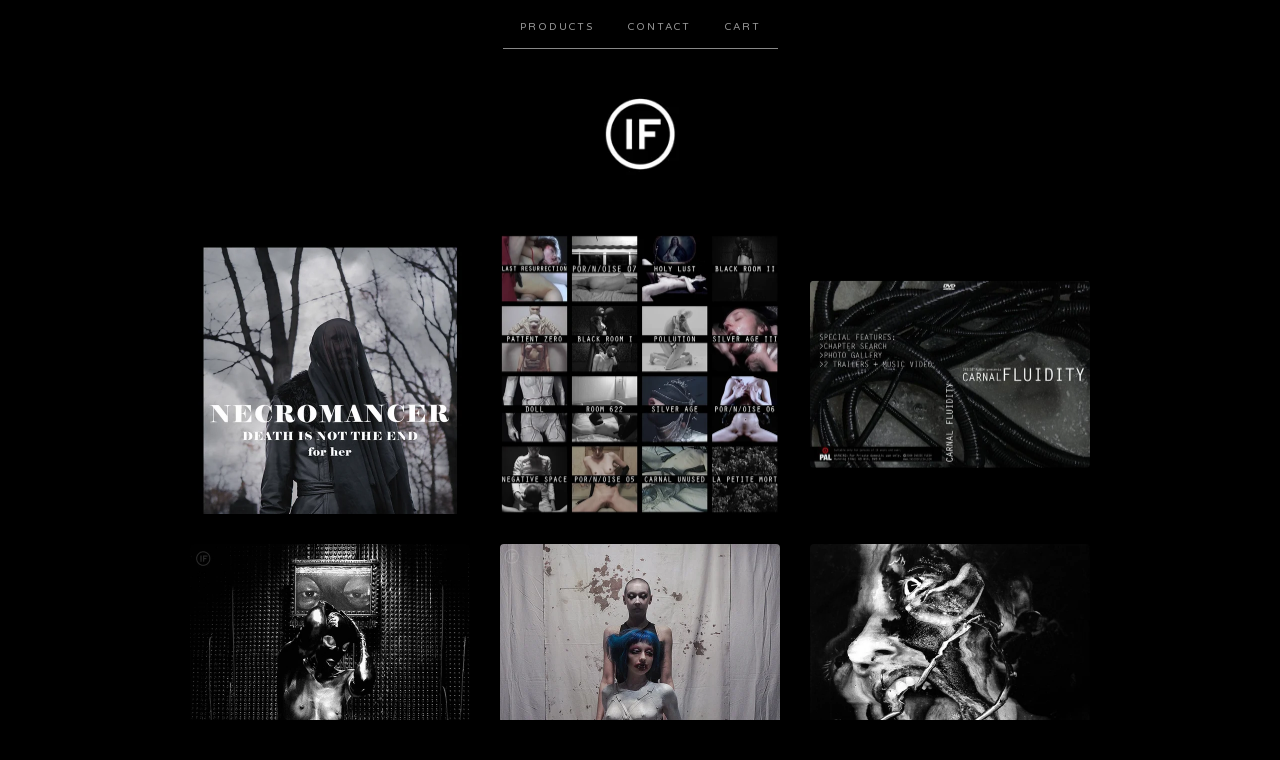

--- FILE ---
content_type: text/html; charset=utf-8
request_url: https://insideflesh.bigcartel.com/
body_size: 3303
content:
<!doctype html>
<!--[if lte IE 9 ]><html class="ie" lang="en"><![endif]-->
<!--[if gt IE 9 ]><html lang="en"><![endif]-->
<!--[if !IE ]><html lang="en"><![endif]-->
  <head>
    <title>Home | INSIDE FLESH</title>

    <meta charset="UTF-8">
    <!--[if IE ]><meta http-equiv="X-UA-Compatible" content="IE=edge,chrome=1"><![endif]-->
    <meta name="viewport" content="initial-scale=1.0, maximum-scale=1, width=device-width">

    <link rel="stylesheet" href="/theme_stylesheets/111729991/1623172548/theme.css">

    <script src="//ajax.googleapis.com/ajax/libs/jquery/1.11.0/jquery.min.js" type="text/javascript"></script>
    <script src="https://assets.bigcartel.com/theme_assets/6/1.7.0/theme.js?v=1" type="text/javascript"></script>

    <script type="text/javascript">
      $(function() {
        Store.init('home', {
          shippingEnabled: false,
          discountEnabled: false,
          showSearch: false
        });
      });
    </script>

    <!-- IE6-8 support of HTML5 elements -->
    <!--[if lt IE 9]>
    <script src="//html5shim.googlecode.com/svn/trunk/html5.js"></script>
    <![endif]-->

    <!-- Served from Big Cartel Storefront -->
<!-- Big Cartel generated meta tags -->
<meta name="generator" content="Big Cartel" />
<meta name="author" content="INSIDE FLESH" />
<meta name="referrer" content="strict-origin-when-cross-origin" />
<meta name="theme_name" content="Luna" />
<meta name="theme_version" content="1.7.0" />
<meta property="og:type" content="website" />
<meta property="og:site_name" content="INSIDE FLESH" />
<meta property="og:title" content="INSIDE FLESH" />
<meta property="og:url" content="https://insideflesh.bigcartel.com/" />
<meta name="twitter:card" content="summary_large_image" />
<meta name="twitter:title" content="INSIDE FLESH" />
<!-- end of generated meta tags -->

<!-- Big Cartel generated link tags -->
<link rel="preconnect" href="https://fonts.googleapis.com" />
<link rel="preconnect" href="https://fonts.gstatic.com" crossorigin="true" />
<link rel="stylesheet" href="//fonts.googleapis.com/css?family=Varela+Round&amp;display=swap" type="text/css" title="Google Fonts" />
<link rel="canonical" href="https://insideflesh.bigcartel.com/" />
<link rel="alternate" href="https://insideflesh.bigcartel.com/products.xml" type="application/rss+xml" title="Product Feed" />
<link rel="icon" href="/favicon.svg" type="image/svg+xml" />
<link rel="icon" href="/favicon.ico" type="image/x-icon" />
<link rel="apple-touch-icon" href="/apple-touch-icon.png" />
<!-- end of generated link tags -->

<!-- Big Cartel generated structured data -->
<script type="application/ld+json">
{"@context":"https://schema.org","@type":"BreadcrumbList","itemListElement":[{"@type":"ListItem","position":1,"name":"Home","item":"https://insideflesh.bigcartel.com/"}]}
</script>
<script type="application/ld+json">
[{"@context":"https://schema.org","@type":"WebSite","name":"INSIDE FLESH","description":"","url":"https://insideflesh.bigcartel.com"},{"@context":"https://schema.org","@type":"Organization","name":"INSIDE FLESH","description":"","url":"https://insideflesh.bigcartel.com"}]
</script>
<script type="application/ld+json">
{"@context":"https://schema.org","@type":"ItemList","name":"Featured Products","itemListElement":[{"@type":"ListItem","name":"NECROMANCER  ","position":1,"url":"https://insideflesh.bigcartel.com/product/necromancer"},{"@type":"ListItem","name":"PASSWORD","position":2,"url":"https://insideflesh.bigcartel.com/product/password"},{"@type":"ListItem","name":"CARNAL FLUIDITY","position":3,"url":"https://insideflesh.bigcartel.com/product/carnal-fluidity-dvd-r"},{"@type":"ListItem","name":"HAZMATZ","position":4,"url":"https://insideflesh.bigcartel.com/product/hazmatz"},{"@type":"ListItem","name":"WHITE SKY","position":5,"url":"https://insideflesh.bigcartel.com/product/white-sky"},{"@type":"ListItem","name":"BLACK SKY","position":6,"url":"https://insideflesh.bigcartel.com/product/black-sky"}]}
</script>

<!-- end of generated structured data -->

<script>
  window.bigcartel = window.bigcartel || {};
  window.bigcartel = {
    ...window.bigcartel,
    ...{"account":{"id":2577178,"host":"insideflesh.bigcartel.com","bc_host":"insideflesh.bigcartel.com","currency":"EUR","country":{"code":"PL","name":"Poland"}},"theme":{"name":"Luna","version":"1.7.0","colors":{"primary_text_color":null,"link_hover_color":null,"link_text_color":null,"button_background_color":null,"background_color":"#000000","button_text_color":null,"button_hover_background_color":null}},"checkout":{"payments_enabled":true,"paypal_merchant_id":"JZZDXAQDTKVJ4"},"page":{"type":"home"}}
  }
</script>
<script async src="https://www.paypal.com/sdk/js?client-id=AbPSFDwkxJ_Pxau-Ek8nKIMWIanP8jhAdSXX5MbFoCq_VkpAHX7DZEbfTARicVRWOVUgeUt44lu7oHF-&merchant-id=JZZDXAQDTKVJ4&currency=EUR&components=messages,buttons" data-partner-attribution-id="BigCartel_SP_PPCP" data-namespace="PayPalSDK"></script>
<script type="text/javascript">
  var _bcaq = _bcaq || [];
  _bcaq.push(['_setUrl','stats1.bigcartel.com']);_bcaq.push(['_trackVisit','2577178']);
  (function() {
    var bca = document.createElement('script'); bca.type = 'text/javascript'; bca.async = true;
    bca.src = '/stats.min.js';
    var s = document.getElementsByTagName('script')[0]; s.parentNode.insertBefore(bca, s);
  })();
</script>
<script src="/assets/currency-formatter-e6d2ec3fd19a4c813ec8b993b852eccecac4da727de1c7e1ecbf0a335278e93a.js"></script>
  </head>

  <body id="home_page" class="theme no_transition">
    <div id="site_header" class="strip">
      <div class="canvas">
        <nav id="main_nav">
          <ul>
            <li ><a href="/products">Products</a></li><li ><a href="/contact">Contact</a></li><li ><a href="/cart">Cart</a></li>
          </ul>
        </nav>

        <header>
          
          <div id="branding">
            <a href="/">
              <h2>Home</h2>
              <img src="https://assets.bigcartel.com/theme_images/39712768/Bez_nazwy-1.jpg?auto=format&fit=max&h=500&w=1800" alt="INSIDE FLESH">
            </a>
          </div>
          
        </header>

        <nav id="mobile_nav">
          <ul>
            <li><a href="/products">Products</a></li>
            <li><a href="/cart">Cart</a></li>
            <li><a href="#site_footer" title="See more options">More</a></li>
          </ul>
        </nav>
      </div>
    </div>

    <div id="content" class="strip">
      <div class="canvas fade_in">

      

      
        

  
  
    
      
        <ul id="products" class="">
      
      <li id="product_86455278" class="product">
        <a href="/product/necromancer" title="View NECROMANCER  ">
          <div class="product_header">
            <h2>NECROMANCER  </h2>
            <span class="dash"></span>            
            <h3><span data-currency-amount="5.0" data-currency-code="EUR">5,00 <span class="currency_sign">&euro;</span></span></h3>
            
              
            
          </div>
          <div class="product_thumb">
            <img src="https://assets.bigcartel.com/product_images/327186195/necro_cartel.jpg?auto=format&fit=max&w=560" class="fade_in" alt="Image of NECROMANCER  ">
          </div>
        </a>
      </li>
      
    
      
      <li id="product_48778240" class="product">
        <a href="/product/password" title="View PASSWORD">
          <div class="product_header">
            <h2>PASSWORD</h2>
            <span class="dash"></span>            
            <h3><span data-currency-amount="25.0" data-currency-code="EUR">25,00 <span class="currency_sign">&euro;</span></span></h3>
            
              
            
          </div>
          <div class="product_thumb">
            <img src="https://assets.bigcartel.com/product_images/219466255/video_bigcartel.jpg?auto=format&fit=max&w=560" class="fade_in" alt="Image of PASSWORD">
          </div>
        </a>
      </li>
      
    
      
      <li id="product_32298019" class="product">
        <a href="/product/carnal-fluidity-dvd-r" title="View CARNAL FLUIDITY">
          <div class="product_header">
            <h2>CARNAL FLUIDITY</h2>
            <span class="dash"></span>            
            <h3><span data-currency-amount="20.0" data-currency-code="EUR">20,00 <span class="currency_sign">&euro;</span></span></h3>
            
          		<h5>Sold Out</h5>
            
          </div>
          <div class="product_thumb">
            <img src="https://assets.bigcartel.com/product_images/217099084/1.jpg?auto=format&fit=max&w=560" class="fade_in" alt="Image of CARNAL FLUIDITY">
          </div>
        </a>
      </li>
      
    
      
      <li id="product_110835648" class="product">
        <a href="/product/hazmatz" title="View HAZMATZ">
          <div class="product_header">
            <h2>HAZMATZ</h2>
            <span class="dash"></span>            
            <h3><span data-currency-amount="35.0" data-currency-code="EUR">35,00 <span class="currency_sign">&euro;</span></span></h3>
            
              
            
          </div>
          <div class="product_thumb">
            <img src="https://assets.bigcartel.com/product_images/395686173/prom_HAZMATS_30X40.jpg?auto=format&fit=max&w=560" class="fade_in" alt="Image of HAZMATZ">
          </div>
        </a>
      </li>
      
    
      
      <li id="product_110835651" class="product">
        <a href="/product/white-sky" title="View WHITE SKY">
          <div class="product_header">
            <h2>WHITE SKY</h2>
            <span class="dash"></span>            
            <h3><span data-currency-amount="35.0" data-currency-code="EUR">35,00 <span class="currency_sign">&euro;</span></span></h3>
            
              
            
          </div>
          <div class="product_thumb">
            <img src="https://assets.bigcartel.com/product_images/395686179/prom_WHITE_SKY_from_POSSESSION_7_21x30.jpg?auto=format&fit=max&w=560" class="fade_in" alt="Image of WHITE SKY">
          </div>
        </a>
      </li>
      
    
      
      <li id="product_59474006" class="product">
        <a href="/product/black-sky" title="View BLACK SKY">
          <div class="product_header">
            <h2>BLACK SKY</h2>
            <span class="dash"></span>            
            <h3><span data-currency-amount="25.0" data-currency-code="EUR">25,00 <span class="currency_sign">&euro;</span></span></h3>
            
              
            
          </div>
          <div class="product_thumb">
            <img src="https://assets.bigcartel.com/product_images/250407659/prom_black_sky.jpg?auto=format&fit=max&w=560" class="fade_in" alt="Image of BLACK SKY">
          </div>
        </a>
      </li>
      
        </ul>
      
    
  
  
  
  


      
      </div>
    </div>

    

    <div id="site_footer" class="strip">
      <footer class="canvas">
        <h3>More</h3>
        <ul>
          <li><a href="/" title="Home">Home</a></li>
          <li ><a href="/products">Products</a></li>

          
          <li><a href="/contact">Contact</a></li>
          <li ><a href="/cart">Cart</a></li>
          
        </ul>
        
        

        

        <div id="badge"><a href="https://www.bigcartel.com/?utm_source=bigcartel&utm_medium=storefront&utm_campaign=2577178&utm_term=insideflesh" data-bc-hook="attribution" rel="nofollow">Powered by Big Cartel</a></div>
      </footer>
    </div>
  <script defer src="https://static.cloudflareinsights.com/beacon.min.js/vcd15cbe7772f49c399c6a5babf22c1241717689176015" integrity="sha512-ZpsOmlRQV6y907TI0dKBHq9Md29nnaEIPlkf84rnaERnq6zvWvPUqr2ft8M1aS28oN72PdrCzSjY4U6VaAw1EQ==" data-cf-beacon='{"rayId":"9c6e22553df7365e","version":"2025.9.1","serverTiming":{"name":{"cfExtPri":true,"cfEdge":true,"cfOrigin":true,"cfL4":true,"cfSpeedBrain":true,"cfCacheStatus":true}},"token":"44d6648085c9451aa740849b0372227e","b":1}' crossorigin="anonymous"></script>
</body>
</html>


--- FILE ---
content_type: text/css; charset=utf-8
request_url: https://insideflesh.bigcartel.com/theme_stylesheets/111729991/1623172548/theme.css
body_size: 10787
content:
/*
 * jQuery FlexSlider v2.2.0
 * http://www.woothemes.com/flexslider/
 *
 * Copyright 2012 WooThemes
 * Free to use under the GPLv2 license.
 * http://www.gnu.org/licenses/gpl-2.0.html
 *
 * Contributing author: Tyler Smith (@mbmufffin)
 */


/* Browser Resets
*********************************/

.flex-container a:active,
.flexslider a:active,
.flex-container a:focus,
.flexslider a:focus  {outline: none;}
.slides,
.flex-control-nav,
.flex-direction-nav {margin: 0; padding: 0; list-style: none;}


/* FlexSlider Necessary Styles
*********************************/
.flexslider {margin: 0; padding: 0;}
.flexslider .slides > li {display: none; -webkit-backface-visibility: hidden;} /* Hide the slides before the JS is loaded. Avoids image jumping */
.flexslider .slides img {width: 100%; display: block;}
.flex-pauseplay span {text-transform: capitalize;}

/* Clearfix for the .slides element */
.slides:after {content: "\0020"; display: block; clear: both; visibility: hidden; line-height: 0; height: 0;}
html[xmlns] .slides {display: block;}
* html .slides {height: 1%;}

/* No JavaScript Fallback */
/* If you are not using another script, such as Modernizr, make sure you
 * include js that eliminates this class on page load */
.no-js .slides > li:first-child {display: block;}

/* FlexSlider Default Theme
*********************************/
.flexslider { margin: 0 0 80px; position: relative; -webkit-border-radius: 4px; -moz-border-radius: 4px; -o-border-radius: 4px; border-radius: 4px; zoom: 1; }
.flex-viewport { max-height: 2000px; -webkit-transition: all 1s ease; -moz-transition: all 1s ease; -o-transition: all 1s ease; transition: all 1s ease; }
.loading .flex-viewport { max-height: 300px; }
.flexslider .slides { zoom: 1; }
.carousel li { margin-right: 5px; }

/* Direction Nav */
.flex-direction-nav {*height: 0;}
.flex-direction-nav a  { display: block; width: 40px; height: 40px; margin: -20px 0 0; position: absolute; top: 50%; z-index: 10; overflow: hidden; opacity: 0; cursor: pointer; color: rgba(0,0,0,0.8); text-shadow: 1px 1px 0 rgba(255,255,255,0.3); -webkit-transition: all .3s ease; -moz-transition: all .3s ease; transition: all .3s ease; }
.flex-direction-nav .flex-prev { left: -50px; }
.flex-direction-nav .flex-next { right: -50px; text-align: right; }
.flexslider:hover .flex-prev { opacity: 1; }
.flexslider:hover .flex-next { opacity: 1; }
.flexslider:hover .flex-next:hover, .flexslider:hover .flex-prev:hover { opacity: 1; }
.flex-direction-nav .flex-disabled { opacity: 0!important; filter:alpha(opacity=0); cursor: default; }
.flex-direction-nav a:before  { font-size: 40px; display: inline-block; }
.flex-direction-nav a.flex-next:before  {  }


/* Control Nav */
.flex-control-nav {width: 100%; position: absolute; bottom: -40px; text-align: center;}
.flex-control-nav li {margin: 0 6px; display: inline-block; zoom: 1; *display: inline;}
.flex-control-paging li a {width: 11px; height: 11px; display: block; background: #666; background: rgba(0,0,0,0.5); cursor: pointer; text-indent: -9999px; -webkit-border-radius: 20px; -moz-border-radius: 20px; -o-border-radius: 20px; border-radius: 20px; -webkit-box-shadow: inset 0 0 3px rgba(0,0,0,0.3); -moz-box-shadow: inset 0 0 3px rgba(0,0,0,0.3); -o-box-shadow: inset 0 0 3px rgba(0,0,0,0.3); box-shadow: inset 0 0 3px rgba(0,0,0,0.3); }
.flex-control-paging li a:hover { background: #333; background: rgba(0,0,0,0.8); }
.flex-control-paging li a.flex-active { background: #000; background: rgba(0,0,0,0.9); cursor: default; }

.flex-control-thumbs {margin: 5px 0 0; position: static; overflow: hidden;}
.flex-control-thumbs li {width: 25%; float: left; margin: 0;}
.flex-control-thumbs img {width: 100%; display: block; opacity: .8; cursor: pointer;}
.flex-control-thumbs img:hover {opacity: 1;}
.flex-control-thumbs .flex-active {opacity: 1; cursor: default;}
/* -------------------------------------------------------------- 
  CSS Reset [ Resets default browser styles ]
-------------------------------------------------------------- */

/* http://meyerweb.com/eric/tools/css/reset/  v2.0 | 20110126   License: none (public domain) */


html,body,div,span,applet,object,iframe,h1,h2,h3,h4,h5,h6,p,blockquote,pre,a,abbr,acronym,address,big,cite,code,del,dfn,em,img,ins,kbd,q,s,samp,small,strike,strong,sub,sup,tt,var,b,u,i,center,dl,dt,dd,ol,ul,li,fieldset,form,label,legend,table,caption,tbody,tfoot,thead,tr,th,td,article,aside,canvas,details,embed,figure,figcaption,footer,header,hgroup,menu,nav,output,ruby,section,summary,time,mark,audio,video{border:0;font-size:100%;font:inherit;vertical-align:baseline;margin:0;padding:0;}article,aside,details,figcaption,figure,footer,header,hgroup,menu,nav,section{display:block;}body{line-height:1;}ol,ul{list-style:none;}blockquote,q{quotes:none;}blockquote:before,blockquote:after,q:before,q:after{content:none;}table{border-collapse:collapse;border-spacing:0;}
 /* --------------------------------------------------------------

   Luna
   by Singlenaut

   http://singlenaut.com
   office@singlenaut.com

-------------------------------------------------------------- */

/* --------------------------------------------------------------
  Base styles
-------------------------------------------------------------- */


html, body {
  min-width: 260px;
  width: 100%;
  height: 100%;
  }

body {
  font-weight: normal;
  font-size: 100%;
  -webkit-font-smoothing: antialiased;
  text-rendering: optimizeLegibility;
  background: #fff;
  }

::-moz-selection{ background: yellow; color:#333; }
::selection { background: yellow; color:#333; }

p, blockquote, ul, ol, dl {
  font-size: 12px;
  margin-bottom: 1.2em;
  line-height: 1.3em;
  }

strong, b { font-weight: bold; }
em, i { font-style: italic; }

a,
a:link,
a:visited {
  position: relative;
  text-decoration: none;
  outline: none;
  cursor: pointer;
  border-bottom: 1px solid #ccc;
  border-bottom-color: rgba(0,0,0,.2);
  -webkit-transition: color .6s ease-in;
  -moz-transition: color .6s ease-in;
  -ms-transition: color .6s ease-in;
  -o-transition: color .6s ease-in;
  transition: color .6s ease-in;
  }

a:hover,
a:active {
  -webkit-transition: color 0 ease-in;
  -moz-transition: color 0 ease-in;
  -ms-transition: color 0 ease-in;
  -o-transition: color 0 ease-in;
  transition: color 0 ease-in;
  }

a img {
  display: block;
  text-decoration: none;
  border: none;
  }

img {
  border: none;
  -ms-interpolation-mode: bicubic;
  }

iframe,
img,
embed,
object,
video {
  display: block;
  max-width: 100%;
  }


/* --------------------------------------------------------------
  Elements / Shared
-------------------------------------------------------------- */

.button {
  padding: 15px 0;
  width: 220px;
  cursor: pointer;
  font-size: 14px;
  letter-spacing: 2px;
  text-transform: uppercase;
  background: transparent;
  border: 2px solid #000;
  -webkit-font-smoothing: subpixel-antialiased;
  -webkit-transition: all .6s ease-in;
  -moz-transition: all .6s ease-in;
  -ms-transition: all .6s ease-in;
  -o-transition: all .6s ease-in;
  transition: all .6s ease-in;
  }

.button:hover, .button:active {
  -webkit-transition: all 0 ease-in;
  -webkit-font-smoothing: subpixel-antialiased;
  -moz-transition: all 0 ease-in;
  -ms-transition: all 0 ease-in;
  -o-transition: all 0 ease-in;
  transition: all 0 ease-in;
  }

.button.disabled,
.button.disabled:hover {
  text-align: center;
  cursor: default;
  opacity: .4;
  }

input,
textarea {
  padding: 10px 8px;
  width: 194px;
  border: none;
  border: 2px solid transparent;
  background: #ebebeb;
  outline: none;
  -webkit-box-shadow: inset 1px 1px 3px rgba(0,0,0,.2);
  box-shadow: inset 1px 1px 3px rgba(0,0,0,.2);
  }

input:focus,
textarea:focus {
  border: 2px solid #333;
  background: #ffffff;
  -webkit-box-shadow: inset 1px 1px 3px rgba(0,0,0,.2);
  box-shadow: inset 1px 1px 3px rgba(0,0,0,.2);
  outline: none;
  }

label {
  display: block;
  float: left;
  width: 170px;
  padding-right: 30px;
  margin-top: 10px;
  text-align: right;
  font-size: 13px;
  }

@-webkit-keyframes reset { from { opacity: 0; } to { opacity: 0; } }
@-webkit-keyframes fade-in { from { opacity:0; } to { opacity:1; } }
@-moz-keyframes reset { from { opacity: 0; } to { opacity: 0; } }
@-moz-keyframes fade-in { from { opacity:0; } to { opacity:1; } }
@-o-keyframes reset { from { opacity: 0; } to { opacity: 0; } }
@-o-keyframes fade-in { from { opacity:0; } to { opacity:1; } }
@-ms-keyframes reset { from { opacity: 0; } to { opacity: 0; } }
@-ms-keyframes fade-in { from { opacity:0; } to { opacity:1; } }
@keyframes reset { from { opacity: 0; } to { opacity: 0; } }
@keyframes fade-in { from { opacity:0; } to { opacity:1; } }

.fade_in{
  -webkit-animation-name: reset, fade-in;
  -webkit-animation-duration: .7s;
  -webkit-animation-timing-function: ease-in;
  -webkit-animation-iteration-count: 1;
  -moz-animation-name: reset, fade-in;
  -moz-animation-duration: .7s;
  -moz-animation-timing-function: ease-in;
  -moz-animation-iteration-count: 1;
  -o-animation-name: reset, fade-in;
  -o-animation-duration: .7s;
  -o-animation-timing-function: ease-in;
  -o-animation-iteration-count: 1;
  -ms-animation-name: reset, fade-in;
  -ms-animation-duration: .7s;
  -ms-animation-timing-function: ease-in;
  -ms-animation-iteration-count: 1;
  animation-name: reset, fade-in;
  animation-duration: .7s;
  animation-timing-function: ease-in;
  animation-iteration-count: 1;
  }

#error {
  margin-top: -30px;
  margin-bottom: 40px;
  }

#error li {
  opacity: .5;
  filter: alpha(opacity=50); /* IE6-IE8 */
  width: 690px;
  margin: 0 auto;
  padding: 6px 0 3px;
  font-size: 12px;
  text-align: center;
  margin-bottom: 2px;
  border-radius: 4px;
  background: #4ff2d9;
  -webkit-box-shadow: 0 1px 2px rgba(0,0,0, .4);
  box-shadow: 0 1px 2px rgba(0,0,0, .4);
  font-weight: normal;
  -moz-background-clip: padding; -webkit-background-clip: padding-box; background-clip: padding-box;
  }

/* Big Cartel Badge
------------------------------------------------------------*/

#badge {
  width: 100%;
  margin: 20px auto;
  }

#website + #badge {
  margin-top: 35px;
  }

#badge a {
  display: block;
  margin: 0 auto;
  width: 79px;
  height: 23px;
  border: none;
  text-indent: 100%;
  white-space: nowrap;
  overflow: hidden;
  background: url("https://assets.bigcartel.com/theme_assets/6/1.7.0/images/bc_badge.png") no-repeat;
  }


/* --------------------------------------------------------------
  Structure
-------------------------------------------------------------- */

.strip {
  overflow: hidden;
  background: transparent;
  }

.canvas {
  position: relative;
  width: 900px;
  margin: 0 auto;
  clear: both;
  }

#content {
  padding: 70px 0;
  }

#page_body {
  width: 530px;
  margin: 0 auto;
  }


/* --------------------------------------------------------------
  Site Header
-------------------------------------------------------------- */

#site_header header {
  margin: 0;
  }

#site_header header #store_name {
  box-sizing: border-box;
  -webkit-box-sizing: border-box;
  -moz-box-sizing: border-box;
  width: 100%;
  margin: 60px auto 64px;
  font-size: 42px;
  text-transform: uppercase;
  letter-spacing: 6px;
  text-align: center;
  padding: 0 15px;
  white-space: normal;
  }

#site_header header #store_name a {
  border: none;
  }

#site_header #branding {
  text-align: center;
  padding: 40px 0 55px;
  }

#site_header #branding a img {
  margin: 0 auto;
  }

#site_header #branding a h2 {
  display: none;
  }


/* --------------------------------------------------------------
  Site Footer
-------------------------------------------------------------- */

#site_footer footer {
	width: 100%;
  min-width: 900px;
  clear: both;
  float: left;
  margin: 0 auto;
  margin-top: 65px;
  padding-bottom: 10px;
  text-align: center;
  }

#site_footer footer h3 {
  display: none;
  }

#site_footer ul {
  text-decoration: none;
  border: none;
  }

#site_footer li {
  
  display: inline-block;
  font-size: 12px;
  -webkit-font-smoothing: subpixel-antialiased;
  zoom: 1;
  }

#site_footer li a {
  display: inline-block;
  padding: 0 8px;
  border: none;
  zoom: 1;
  }

#site_footer footer p {
  font-size: 11px;
  font-style: italic;
  }

#site_footer #website {
  border: 2px solid #888888;
  color: #888888;
  display: block;
  margin: 35px auto 20px;
  width: 140px;
  font-size: 10px;
  text-transform: uppercase;
  letter-spacing: 2px;
  -webkit-font-smoothing: subpixel-antialiased;
  }

#site_footer #website:hover { 
  border-color: #777777; 
  color: #777777;
  }

#site_footer #search form {
  display: inline-block;
  zoom: 1;
  }

#site_footer #search input {
  display: none;
  padding: 0;
  width: auto;
  border: none;
  background: transparent;
  outline: none;
  -webkit-box-shadow: none;
  box-shadow: none;
  border-bottom: 1px solid #ddd;
  font-size: 12px;
  -webkit-font-smoothing: subpixel-antialiased;
  }
  
#site_footer ul.social_icons {
  border-bottom: 0;
  font-size: 0;
  list-style: none;
  margin: 30px 0;
  padding: 0;
  width: 100%
}
#site_footer ul.social_icons li {
  border: 0; 
  display: inline-block;
  margin: 0 12px;
}
#site_footer ul.social_icons li a {
  border: 0; 
  display: block;
  padding: 0;
  text-align: center;
}
#site_footer ul.social_icons li a svg {
  -webkit-transition: fill .6s ease-in;
  -moz-transition: fill .6s ease-in;
  -ms-transition: fill .6s ease-in;
  -o-transition: fill .6s ease-in;
  transition: fill .6s ease-in;
  fill: #999999;
  height: 20px;
  width: 20px;
}
#site_footer ul.social_icons li a:hover svg { 
  fill: #888888;
}


/* --------------------------------------------------------------
  Main Nav
-------------------------------------------------------------- */

#main_nav {
  overflow: hidden;
  margin: 0 auto;
  text-align: center;
  }

#main_nav ul {
  margin: 0;
  }

#main_nav li {
  border-style: solid;
  border-width: 0 0 1px 0;
  display: inline-block;
  font-size: 10px;
  text-transform: uppercase;
  letter-spacing: 2px;
  -webkit-font-smoothing: subpixel-antialiased;
  }

#main_nav li a {
  display: block;
  padding: 20px 17px 13px;
  border: 0;
  }

#mobile_nav {
  display: none;
  }

/*============================================================
  Basic Styles - used for the simple controls
============================================================*/

/* Body Font */
body,
.product_header h3,
.product_header h5,
#product_inventory li h5,
#cart_items li .item_option,
#cart_summary li h3,
#social_links li h4,
.standalone .canvas p
{ font-family: Verdana, Arial, Helvetica, sans-serif; }


/* Header Font */
h1, h2, h3, h4, h5, h6,
.button,
#error li,
#site_footer ul,
#site_footer #search input,
#main_nav li,
#cart_items li dt,
#cart_items li dd,
#cart_summary li span,
.standalone .canvas h1, input,
#cart_items li .quantity_input input
{ font-family: "Varela Round", sans-serif; }


/* Background */
body,
#cart_page #content {
  background-color: #000000;

  }


/* Secondary background */
#cart_page #site_header,
#checkout_page #content,
#contact_page #content,
#maintenance_page #content,
#product_page #content,
#success_page #content,
.custom #content,
#cart_summary
{ background-color: #000000; }


/* Text */
body,
p, blockquote, ul, ol, dl,
#error li,
#cart_items li .quantity_input input,
#main_nav li a:hover,
#main_nav li.selected a
{ color: #999999; }  


/* Text - Secondary  */
#site_footer footer p,
.alert-noproducts,
#cart_page #cart_empty p,
#success_page #content .canvas p,
.standalone .canvas p,
#product_description h3,
#product_inventory h3,
#cart_items li .item_quantity,
#cart_items li .item_option,
#social_links li h4,
#main_nav li a
{ color: #999999 }


/* Text - Tertiary */
.page_header.product_header h5,
.custom #page_body p:first-child,
#contact_page #page_body p:first-child,
#site_footer #search input
{ color: #666666 }


/* Links */
a,
a:link,
a:visited
{ color: #999999; }


/* Links rollover */
a:hover,
a:active,
#site_header header #store_name a:hover
{ color: #888888; }


/* Header text */
#site_header header h1 a,
#site_header header h1 a:hover,
.product_header.page_header h1,
.product_header.page_header h3,
.standalone .canvas h1,
#site_header header #store_name a,
#site_footer footer h3
{ color: #9c0000; }

.page_header.product_header .dash {
  background: #9c0000;
  }


/* Products background */
.product a:hover { 
	background-color: #888888; }




/* Border color */
#main_nav li,
.category_nav,
#product_inventory,
#social_links,
#social_links li,
#more_products,
#more_products nav,
#contact_page #page_body p:first-child,
#contact_links,
#cart_items,
#cart_items li,
#cart_options,
#cart_summary,
#cart_summary li,
#cart_page #cart_empty,
#cart_page #site_footer,
#contact_links.no_intro,
#site_footer ul,
#site_footer ul li {
  border-color: #888888; 
  }




#product_page #content,
#contact_page #content,
.custom #content {
  border-top: 1px solid #888888;
  border-bottom: 1px solid #888888;
  }

#cart_summary,
#cart_page #content {
  border-top: 1px solid #888888;
  }



/* Button Border/Color */
.button {
  border-color: #888888;
  color: #888888;
  }

.button:hover { 
  border-color: #777777; 
  color: #777777;
  }


/* Inventory Bars */
#product_inventory .bar { background: #888888; }
#product_inventory .bar span { background: #999999 }
/* --------------------------------------------------------------
  Home Page / Products Page / Products List
-------------------------------------------------------------- */

#home_page #content,
#products_page #content {
  margin-top: 0;
  padding: 0;
  background: transparent;
  }

#products_page #content {
  margin-top: -10px;
  }

#products_page #products {
  margin-bottom: 30px;
  }

#products {
  float: left;
  clear: both;
  margin: 0 0 0 -30px;
  line-height: 0;
  }

#products.single_product,
#products.double_product {
  float:  none;
  margin: 0 auto;
  overflow: hidden;
  }

#products.single_product {
  width: 280px;
  }

#products.single_product .product {
  margin-left: 0;
  }

#products.double_product {
  left: -15px;
  position: relative;
  width: 620px;
  }

#products.single_product {
  float:  none;
  margin: 0 auto;
  width: 280px;
  }

#products.single_product .product {
  margin-left: 0;
  }

.product,
.product_header {
  -webkit-transition: all .45s ease-out;
  -moz-transition: all .45s ease-out;
  -ms-transition: all .45s ease-out;
  -o-transition: all .45s ease-out;
  transition:  all .45s ease-out;
  }

.no_transition .product,
.no_transition .product_header {
  -webkit-transition: none;
  -moz-transition: none;
  -ms-transition: none;
  -o-transition: none;
  transition:  none;
  }

.product {
  position: relative;
  float: left;
  width: 280px;
  height: 280px;
  margin: 0 0 30px 30px;
  background: transparent;
  }

.product a {
  position: static;
  display: block;
  overflow: hidden;
  width: 100%;
  height: 100%;
  font-size: 12px;
  color: #fff !important;
  border-radius: 4px;
  background: transparent;
  border: none;
  }

.product a:hover {
  color: #fff !important;
  }

.product .product_header {
  position: relative;
  z-index: 1;
  opacity: 0;
  filter: alpha(opacity=0); /* IE6-IE8 */
  margin: 0 auto;
  top: 60%;
  -webkit-transform:translateY(-50%);
  -moz-transform:translateY(-50%);
  -ms-transform:translateY(-50%);
  -o-transform:translateY(-50%);
  transform:translateY(-50%);
  }

.product_header h1,
.product_header h2,
.product_header h3 {
  margin: 0;
  font-size: 16px;
  line-height: 1.3em;
  font-weight: normal;
  text-align: center;
  text-shadow: 0 1px 2px rgba(0,0,0,.7);
  }

.product_header h1,
.product_header h2 {
  width: 95%;
  margin: 0 auto;
  font-size: 20px;
  letter-spacing: 3px;
  text-transform: uppercase;
  }

.product_header h3 {
  margin-left: -1px;
  }

.product_header h3 span {
  position: relative;
  top: -3px;
  font-size: .7em;
  }

.product_header .dash {
  display: block;
  width: 24px;
  height: 1px;
  margin: 6px auto 10px;
  background: #fff;
  text-shadow: 0 1px 2px rgba(0,0,0,.7);
  }

.product_header h5 {
  position: absolute;
  top: -13px;
  left: 0;
  width: 100%;
  font-size: 11px;
  font-style: italic;
  color: #ddd;
  text-align: center;
  text-shadow: 0 1px 2px rgba(0,0,0,.7);
  }

.product_thumb {
  position: absolute;
  margin: 0 auto;
  top: 0;
  overflow: hidden;
  height: 280px;
  }

.product_thumb img {
  width: 280px;
  border-radius: 4px;
  position: relative;
  top: 50%;
  -webkit-transform:translateY(-50%);
  -moz-transform:translateY(-50%);
  -ms-transform:translateY(-50%);
  -o-transform:translateY(-50%);
  transform:translateY(-50%);
  }
.product_thumb img.no_transform { 
  top:0;
  -webkit-transform:none;
  -moz-transform:none;
  -ms-transform:none;
  -o-transform:none;
  transform:none;
}
.product:hover {
 background: transparent;
  }

.product a:hover {
  overflow: hidden;
  -webkit-box-shadow: 0 1px 8px rgba(0,0,0,.4);
  box-shadow: 0 1px 8px rgba(0,0,0,.4);
  -moz-background-clip: padding;
  -webkit-background-clip: padding-box;
  background-clip: padding-box;
  }

.product a:hover .product_header {
  opacity: .9;
  filter: alpha(opacity=90); /* IE6-IE8 */
  margin-top: 40%;
  position: relative;
  top: 11%;
  }

.product a:hover .product_thumb {
  opacity: .4;
  filter: alpha(opacity=40); /* IE6-IE8 */
  }

.product a:hover .product_thumb img {
  border-radius: 0;
  }

#pagination {
  float: left;
  width: 100%;
  margin: 2px 0 56px;
  text-align: center;
  font-size: 13px;
  }

#pagination span,
#pagination a {
  padding: 8px 4px;
  border: none;
  }

#pagination .disabled,
#pagination .next,
#pagination .previous {
  display: none;
  }

#pagination .current {
  text-decoration: underline;
  }

.category_nav {
  border-style: solid;
  border-width: 1px 0;
  clear: both;
  padding: 28px 0 10px;
  float: left;
  width: 100%;
  text-align: center;
  }

.category_nav:first-child {
  position: relative;
  z-index: 4;
  margin-top: 0;
  margin-bottom: 60px;
  }

.category_nav nav {
  text-align: center;
  width: 100%;
  margin: 0;
  }

.category_nav.double nav.categories,
.category_nav.double nav.artists {
  width: 44%;
  display: inline-block;
  }

.category_nav.double nav.categories {
  text-align: right;
  margin-right: 40px;
  }

.category_nav.double nav.artists {
  text-align: left;
  margin-left: 40px;
  }

.category_nav h3 {
  display: inline-block;
  padding: 0 8px 0 0;
  font-size: 13px;
  -webkit-font-smoothing: subpixel-antialiased;
  }

.category_nav ul {
  display: inline-block;
  }

.category_nav li {
  display: inline-block;
  font-size: 13px;
  }

.category_nav li:before {
  content:"/";
  padding: 0 4px 0 0;
  }

.category_nav li a {
  border: none;
  }

.category_nav li.selected a {
  text-decoration: underline;
  }

.category_nav li:first-child:before {
  content: "\00a0";
  }

.alert-noproducts {
  text-align: center;
  font-size: 20px;
  font-style: italic;
  color: #999;
  }
/* --------------------------------------------------------------
  Product Page
-------------------------------------------------------------- */


.page_header.product_header.fixed {
  position: fixed !important;
  }

.page_header.product_header h1,
.page_header.product_header h3 {
  text-shadow: none;
  }

.page_header.product_header h1 {
  font-size: 18px;
  text-transform: uppercase;
  word-wrap: break-word;
  }

.page_header.product_header h3 {
  font-size: 14px;
  margin-left: -4px;
  }

.page_header.product_header h3 span {
  position: relative;
  top: -5px;
  font-size: .6em;
  }

.page_header.product_header .dash {
  height: 2px;
  -webkit-box-shadow: none;
  box-shadow: none;
  }

.page_header.product_header h5 {
  top: -19px;
  text-shadow: none;
  -webkit-box-shadow: none;
  box-shadow: none;
  }

.page_header {
  margin-bottom: 30px;
  }

#product_page #content .product_header {
  position: relative;
  float: left;
  width: 220px;
  margin-top: 10px;
  margin-bottom: 0;
  }

#product_info {
  float: left;
  clear: left;
  width: 220px;
  margin-top: 22px;
  }

#product_description h2,
#product_description h3{
  margin: 0 0 .5em 0;
  font-size: 10px;
  }

#product_description h3 {
  font-size: 8px;
  }

#product_description ul,
#product_description ol {
  list-style-type: circle;
  list-style-position: outside;
  width: 100%;
  }

#product_images {
  float: right;
  position: relative;
  max-width: 550px;
  margin-top: 2px;
  }

#product_images li {
  margin-bottom: 15px;
  line-height: 0;
  }

#product_images .slides li:last-child { margin-bottom: 0; }

#product_images li img {
  border-radius: 4px;
  -webkit-box-shadow: 0 1px 8px rgba(0,0,0,.4);
  box-shadow: 0 1px 8px rgba(0,0,0,.4);
  -moz-background-clip: padding; -webkit-background-clip: padding-box; background-clip: padding-box;
  }


#product_inventory {
  margin: 35px 0 0px 0;
  padding: 18px 10px 8px;
  border-style: solid;
  border-width: 1px 0;
  }

#product_inventory h3 {
  margin-bottom: 13px;
  text-transform: uppercase;
  font-size: 11px;
  letter-spacing: .3em;
  text-align: center;
  }

#product_inventory li {
  width: 200px;
  }

#product_inventory li h5 {
  margin-top: 7px;
  font-size: 12px;
  }

#product_inventory .bar {
  width: 100%;
  height: 2px;
  }

#product_inventory .bar span {
  display: block;
  height: 2px;
  }

#product_inventory .bar span em {
  display: none;
  }

#product_form {
  margin-top: 40px;
  }

#product_form select {
  width: 220px;
  margin-bottom: 15px;
  }

#product_info .button.disabled {
  margin-top: 40px;
  }

#social_links {
  width: 100%;
  margin-top: 40px;
  border-style: solid;
  border-width: 1px;
  }

#social_links li {
  padding: 0;
  height: 40px;
  text-align: center;
  border-style: solid;
  border-width: 1px 0 0 0;
  }

#social_links li:first-child {
  border: none;
  }

#social_links li h4 {
  font-size: 11px;
  text-transform: uppercase;
  letter-spacing: 1px;
  line-height: 40px;
  }

#social_links .social_action {
  opacity: 0;
  position: relative;
  top: 10px;
  visibility: hidden;
  }

#social_links li .social_action a {
  border: none !important;
  }

#social_links li:hover h4 {
  display: none;
  }

#social_links li:hover .social_action {
  opacity: 1;
  visibility: visible;
  }
  
#social_links li iframe { 
  margin: 0 auto;
}

#social_links #social_facebook:hover,
#social_links #social_pinterest:hover,
#social_links #social_tweet:hover  {
  padding-bottom: 0;
  }


#more_products {
  border-style: solid;
  border-width: 0 0 1px 0;
  position: relative;
  overflow: hidden;
  clear: both;
  margin-top: 39px;
  padding-bottom: 31px;
  }

#more_products h3:first-child {
  font-size: 22px;
  text-transform: uppercase;
  letter-spacing: 3px;
  }

#more_products ul#products {
  margin-top: 39px;
  }

#more_products nav {
  position: absolute;
  top: 0;
  right: 0;
  }

#more_products nav li {
  margin-top: 3px;
  display: inline-block;
  font-size: 13px;
  }
  
#more_products nav li:first-child {
  min-width: 103px;		
  }  

#more_products ul#products li:nth-child(4) {
  display: none;
  }

#more_products.no_products {
  margin-top: 0;
  padding: 20px 0;
  }

#more_products.no_products nav {
  position: relative;
  text-align: center;
  }

#more_products.no_products nav ul {
  margin-bottom: 0;
  }

#more_products nav li:before {
  content:"/";
  padding: 0 4px 0 0;
  }

#more_products nav li:first-child:before {
  content:"";
  }

#more_products nav li a {
  padding: 5px 3px 3px;
  border: none;
  text-decoration: underline;
  }

/* -------------------------------------------------------------- 
  About / Custom Page
-------------------------------------------------------------- */  

#contact_page #page_body p:first-child {
  font-size: 20px;
  line-height: 28px;
  font-style: italic;
  }
  
.custom #page_body h1,  
.custom #page_body h2 { 
  font-size: 16px; 
  font-weight: normal; 
  margin: 1.5em 0 .7em;
  line-height: 1.2em;
  }   
  
.custom #page_body h1 {
  font-size: 20px;
  }    
  
.custom #page_body h3,
.custom #page_body h4 {
  font-size: 14px;
  line-height: 1.1em;
  margin: 1.8em 0 .7em;
  }

.custom #page_body h4 {
  font-size: 12px;
  }

.custom #page_body ul {
  list-style-type: circle;
  list-style-position: inside;
  width: 100%;
  }  
  
.custom #page_body ol {
  list-style-type: decimal;
  list-style-position: inside;
  width: 100%;
  }  
  
/* -------------------------------------------------------------- 
  Contact
-------------------------------------------------------------- */   

#contact_page #page_body p:first-child {
  border-style: solid;
  border-width: 0 0 1px 0;
  padding-bottom: 40px;
  }
  
#contact_page #page_body p#thank_you {
  padding-bottom: 0 !important;
  border: none !important;
  text-align: center;
  }    

#contact_links {
  border-style: solid;
  border-width: 0 0 1px 0;
  padding-bottom: 15px;
  margin-top: -10px;
  text-align: center;
  }

#contact_links.no_intro {
  border-style: solid;
  border-width: 1px 0 0 0;
  margin-top: 40px;
  padding-top: 14px;
  }

#contact_links li {
  display: inline-block;
  font-size: 13px;
  }   
  
#contact_links li:after {
  content:"/";
  padding: 0 0 0 4px;
  }
  
#contact_links li:last-child:after {
  content:"";
  }    

#contact_links li a {
  border: none;
  }  
  
#contact_form {
  width: 100%;
  }

#contact_form ul {
  margin-bottom: 40px;
  }

#contact_form li {
  padding: 4px 0;
  }

#contact_form label {
  width: 100%;
  float: none;
  margin-bottom: 5px;
  text-align: left;
  }

#contact_form input,
#contact_form textarea {
  width: 510px;
  margin: 0;  
  } 
  
#contact_form textarea {
  height: 180px;
  }   

#captcha_img {
  overflow: hidden;
  }

#captcha_img #captcha_phrase {
  float: right;
  } 
  
#captcha_img input {
  float: left;
  width: 365px;
  padding: 17px 8px;
  margin-right: 20px;
  }  
  
#captcha_img img {
  -webkit-box-shadow: 1px 1px 1px #ccc;
  box-shadow: 1px 1px 1px #ccc;
  border-radius: 4px;
  -moz-background-clip: padding; -webkit-background-clip: padding-box; background-clip: padding-box;
  }
  
#contact_page #contact_button {
  clear: both;
  }
/* --------------------------------------------------------------
  Cart
-------------------------------------------------------------- */

#cart_page #site_footer footer {
  margin-top: 0;
  }

#cart-form {
  padding: 0 15px;
  }

#cart-form.no_options {
  overflow: hidden;
  margin-bottom: 80px;
  }

#cart_description {
  float: left;
  width: 580px;
}

#cart_items {
  float: left;
  width: 580px;
  margin: 0;
  border-style: solid;
  border-width: 0 0 1px 0;
  }

#cart_items ul {
  margin-bottom: 0;
  }

#cart_items li {
  position: relative;
  overflow: hidden;
  padding: 0 0 0 0;
  margin: 0;
  line-height: 0;
  border-style: solid;
  border-width: 1px 0 0 0;
  }

#cart_items .item_image {
  float: left;
  margin: 20px 40px 20px 100px;
  text-align: center;
  width: 90px;
  height: 60px;
  /* vertically center image within */
  display:-webkit-box;
  -webkit-box-pack:center;
  -webkit-box-align:center;
  display:-moz-box;
  -moz-box-pack:center;
  -moz-box-align:center;
  display:box;
  box-pack:center;
  box-align:center;
  }

#cart_items .item_image img {
  max-height: 60px;
  max-width: 90px;
  -webkit-box-flex:1;
  -moz-box-flex:1;
  box-flex:1;
  margin: 0 auto;
  }

#cart_items li dl {
  float: left;
  margin: 0;
  line-height: 0;
  margin: 31px 0 18px;
  width: 60%;
  }

#cart_items li.with_option dl {
  margin-top: 21px;
  }

#cart_items li dt,
#cart_items li dd {
  line-height: 1.3em;
  font-size: 16px;
  }

#cart_items li dt a {
  border: none;
  }

#cart_items li dt {
  width: 83%;
  margin: 0 0 3px 0;
  }

#cart_items li .item_price {
  font-size: 14px;
  }

#cart_items li .item_option {
  margin-top: 3px;
  font-size: 13px;
  font-style: italic;
  }

#cart_items li .item_quantity  {
  position: relative;
  top: -1px;
  left: 2px;
  font-size: 13px;
  }

#cart_items li .quantity_input {
  position: absolute;
  top: 50%;
  right: 33px;
  margin-top: -20px;
  }

#cart_items li .quantity_input input {
  width: 20px;
  height: 35px;
  padding-top: 0;
  padding-bottom: 0;
  font-size: 13px;
  text-align: center;
  border-radius: 0;
  filter: alpha(opacity=40); /* IE6-IE8 */
  }

#cart_items li .quantity_input input:focus {
  color: black;
  }

#cart_items li .item_quantity  {
  position: relative;
  top: -1px;
  left: 2px;
  font-size: 13px;
  }

#cart_items li .remove_item {
  opacity: .5;
  filter: alpha(opacity=50); /* IE6-IE8 */
  position: absolute;
  z-index: 5;
  left: 40px;
  top: 50%;
  margin-top: -12px;
  width: 26px;
  height: 26px;
  text-indent: -9999px;
  border: none;
  -webkit-transition: opacity .6s ease-in;
  -moz-transition: opacity .6s ease-in;
  -ms-transition: opacity .6s ease-in;
  -o-transition: opacity .6s ease-in;
  transition: opacity .6s ease-in;
  background: url(https://assets.bigcartel.com/theme_assets/6/1.7.0/images/remove_item_2x.png) no-repeat;
  background-size: 26px;
  }

#cart_items li .remove_item:hover {
  opacity: 1;
  -webkit-transition: opacity 0 ease-in;
  -moz-transition: opacity 0 ease-in;
  -ms-transition: opacity 0 ease-in;
  -o-transition: opacity 0 ease-in;
  transition: opacity 0 ease-in;
  }

#cart_options {
  border-style: solid;
  border-width: 0 0 1px 0;
  float: left;
  width: 580px;
  padding-bottom: 10px;
  margin: 20px 0 0 0;
  }

#cart_options.solo_update {
  margin-top: 40px;
  border: none;
  }

#cart_options li {
  margin-bottom: 10px;
  }

#cart_options h3 {
  }

#cart_options label {
  margin-left: 27px;
  }

#cart_options select {
  margin-top: 11px;
  width: 215px;
  }

#cart_options .no_shipping {
  display: block;
  margin-left: 227px;
  font-size: 13px;
  margin-top: 5px;
  color: red;
  }

#cart_options #cart_discount p {
  font-size: 12px;
  padding: 13px 0;
  }

.cart-update {
  margin-left: 227px;
  margin-bottom: 20px;
  }

.cart-update .button {
  font-size: 12px;
  padding: 12px 0;
  width: 213px;
  }

#cart_summary {
  float: right;
  width: 250px;
  padding-top: 10px;
  background: #000000;
  }

#cart_summary ul {
  padding: 0 13px;
  }

#cart_summary li {
  overflow: hidden;
  padding: 12px 0 4px;
  border-style: solid;
  border-width: 0 0 1px 0;
  }

#cart_summary li h3 {
  float: left;
  font-size: 13px;
  }

#cart_summary li span {
  float: right;
  font-size: 13px;
  line-height: 20px;
  }

#cart_summary li span span {
  float: none;
  }

#cart_summary li#cart-shipping-tax.not_set span {
  font-size: 11px;
  }

#cart_summary #cart_total {
  padding-top: 20px;
  border: none;
  }

#cart_summary #cart_total h3 {
  font-style: italic;
  line-height: 26px;
  }

#cart_summary #cart_total h2 {
  float: right;
  font-size: 20px;
  }

#cart_summary #cart_total span {
  float: none;
  position: relative;
  top: -6px;
  font-size: 11px;
  }

#cart_summary button {
  width: 230px;
  margin: 0 0 10px 10px;
  }

#cart_page #cart_empty {
  padding-bottom: 60px;
  border-style: solid;
  border-width: 0 0 1px 0;
  margin-bottom: -50px;
  }

#cart_page #cart_empty p {
  margin-top: 15px;
  font-size: 20px;
  font-style: italic;
  text-align: center;
  }

a.continue_shopping {
  border: none;
  display: block;
  font-family: "Varela Round", sans-serif;
  font-size: 11px;
  letter-spacing: 1.5px;
  margin: 10px 10px 20px;
  text-align: center;
  text-transform: uppercase;
}

/*============================================================
  Standalone Pages (Maintenance / Checkout)
============================================================*/
 

.standalone .canvas {
  width: 45%;
  max-width: 450px;
  padding: 33px 30px 15px;
  margin: 20% auto 0;
  text-align: center;
  border: 3px solid #9c0000;
  }
  
#checkout_page .canvas {
  padding: 25px 30px 20px;
  }  

.standalone .canvas h1 {
  font-size: 18px;
  font-weight: normal;
  line-height: 1.3em;
  }

.standalone .canvas p {
  margin-top: 10px;
  font-style: italic;
  } 
  
/*============================================================
  IE Hacks
============================================================*/


.ie #social_links li h4 {
  display: none;
  }

.ie #social_links .social_action {
  display: block;
  }

.ie #cart_items li .quantity_input input {
  line-height: 1em;
  height: auto;
  padding: 12px 8px 8px;
  }  
  
.ie .flex-direction-nav .flex-prev, .ie .flex-direction-nav .flex-next {
    display:none;
  }
/*============================================================
  Responsive styles
============================================================*/


@media screen and (max-width: 569px),
  screen and (max-device-width: 569px) and (orientation: landscape) {

p, blockquote, ul, ol, dl {
  font-size: 17px;
  line-height: 1.4em;
  }

.button {
  display: block;
  width: 100%;
  padding: 17px 0 !important;
  }

#error {
  width: 90%;
  margin: 0 auto;
  margin-top: -10px;
  margin-bottom: 30px;
  }

#error li {
  width: 100%;
  padding: 6px 0 3px;
  }


/* Structure
------------------------------------------------------------*/

.strip {
  overflow: hidden;
  background: transparent;
  }

.canvas {
  position: relative;
  width: 100%;
  margin: 0 auto;
  clear: both;
  }

.standalone .canvas {
  width: 65%;
  }

#content {
  margin-top: 0;
  padding: 40px 0;
  }

#page_body {
  width: 90%;
  margin: 0 auto;
  }


/* Main Nav
------------------------------------------------------------*/

#main_nav {
  display: none;
  }

#mobile_nav {
  display: block;
  margin-bottom: 30px;
  }

#mobile_nav {
  text-align: center;
  }

#mobile_nav li {
  display: inline-block;
  font-size: 12px;
  text-transform: uppercase;
  letter-spacing: 2px;
  -webkit-font-smoothing: subpixel-antialiased;
  text-decoration: underline;
  }

#mobile_nav li a {
  display: block;
  padding: 20px 15px 13px;
  border: 0;
  }

#site_header header #store_name {
  margin: 30px auto 0;
  font-size: 36px;
  letter-spacing: 3px;
  word-wrap: break-word;
  }

#site_header #branding {
  width: 90%;
  margin: 0 auto;
  text-align: center;
  padding: 30px 0 5px;
  }


/* Site Footer
------------------------------------------------------------*/

#site_footer footer {
  min-width: 0;
  margin-top: 30px;
  }

#site_footer ul {
  width: 90%;
  margin: 0 auto;
  border-top: none;
  }

#site_footer li {
  display: block;
  font-size: 12px;
  text-transform: uppercase;
  letter-spacing: 2px;
  text-align: center;
  border-bottom: 1px solid #888888;
  font-family: Verdana, Arial, Helvetica, sans-serif;
  }
  
#site_footer li:last-child {
  border-bottom: none
}
  
#site_footer li a {
  display: block;
  padding: 8px 0;
  border: none;
  }


#site_footer footer p {
  margin-top: 30px;
  }

#site_footer #search input {
  width: 95%;
  padding: 10px 5px;
  background: #fff;
  border: none;
  }


/* Products List
------------------------------------------------------------*/

#products {
  width: 100%;
  margin: 0 !important;
  }

.product_header h2 { 
  font-size: 16px
}

.product_header h5 { 
  font-size: 14px
}

#products.single_product,
#products.double_product {
  float:  none;
  margin: 0;
  width: 100%;
  left: 0;
  }

.product,
.product_header,
.product_thumb,
.product_thumb img {
  -webkit-transition: none;
  -moz-transition: none;
  -ms-transition: none;
  -o-transition: none;
  transition: none;
  border-radius: 0 !important;
  }

.product {
  float: none;
  overflow: hidden;
  width: 100%;
  height: 150px;
  margin: 0;
  border-radius: 0 !important;
  -webkit-box-shadow: inset 0 1px 0 rgba(255,255,255,.4);
  box-shadow: inset 0 1px 0 rgba(255,255,255,.4);
  }

.product a:hover,
.product:hover {
  border-radius: 0;
  box-shadow: inset 0 1px 0 rgba(255,255,255,.4);
  }

.product a {
  border-radius: 0;
  position: relative;
  top: 50%;
  transform: translateY(-50%);
  background: #888888;
  }

.product:first-child {
  -webkit-box-shadow: none;
  box-shadow: none;
  }

.product .product_header {
  opacity: 1;
  filter: alpha(opacity=10); /* IE6-IE8 */
  width:100%;
  }

.product a:hover .product_header {
  opacity: 1;
  filter: alpha(opacity=1); /* IE6-IE8 */
  width:100%;
  margin:0 auto;
  top:60%;
  }

.product_thumb {
  position: absolute;
/*   top: -70%; */
  width: 100%;
  height: 100%;
  margin: 0;
  opacity: .4;
  filter: alpha(opacity=40); /* IE6-IE8 */
  border-radius: 0;
  }

.product .product_thumb img {
  min-width: 100%;
  width: 100%;
  height: auto;
  -webkit-transform:translateY(-50%);
  -moz-transform:translateY(-50%);
  -ms-transform:translateY(-50%);
  -o-transform:translateY(-50%);
  transform:translateY(-50%);
  top:50%;
  }
.product a:hover .product_thumb img { 
  -webkit-transform:translateY(-50%);
  -moz-transform:translateY(-50%);
  -ms-transform:translateY(-50%);
  -o-transform:translateY(-50%);
  transform:translateY(-50%);
  top:50%;
}

/* Products Page
------------------------------------------------------------*/

.category_nav:first-child {
  margin-top: 10px;
  margin-bottom: 0;
  }

.category_nav.double nav.categories,
.category_nav.double nav.artists {
  width: 100%;
  display: inline-block;
  }

.category_nav.double nav.categories,
.category_nav.double nav.artists {
  text-align: center;
  margin: 0;
  }

.category_nav h3 {
  margin-bottom: 6px;
  }

.category_nav li a {
  padding: 10px 4px;
  }

#pagination {
  margin-top: 30px;
  margin-bottom: 28px;
  }

#pagination span,
#pagination a {
  padding: 8px 10px;
  border: none;
  }


/* Product Page
------------------------------------------------------------*/

#product_page #content .product_header {
  float: none;
  width: 100%;
  margin-top: 0;
  margin-bottom: 25px;
  }

#product_images {
  float: none;
  width: 90%;
  margin: 0 auto;
  }

#product_images li img {
  min-width: 100%;
  -webkit-box-shadow: none;
  box-shadow: none;
  border-radius: 0;
  }

#product_images li {
  margin-bottom: 5px;
  }

#product_images li {
  margin-bottom: 5px;
  }

#product_images .flex-control-nav {
  bottom: -25px;
  }

#product_info {
  float: none;
  clear: none;
  width: 90%;
  margin: 40px auto 0;
  }

#product_inventory {
  margin: 35px 0 0 0;
  padding: 15px 15px 2px;
  }

#product_inventory h3 {
  margin-bottom: 10px;
  font-size: 11px;
  text-align: left;
  }

#product_inventory li {
  width: 100%;
  }

#product_inventory li h5 {
  font-size: 13px;
  }

#product_form {
  margin-top: 38px;
  }

#product_form select {
  width: 100%;
  }

#social_links {
  margin-bottom: 0;
  }

#social_links li {
	height: 50px;
	}

#social_links li h4 {
  display: none;
  }

#social_links .social_action {
  opacity: 1;
  top: 16px;
  visibility: visible;
  }


#more_products {
  margin-top: 0;
  padding-bottom: 0;
  }

#more_products h3:first-child {
  padding-top: 35px;
  text-align: center;
  }

#more_products ul#products {
  overflow: hidden;
  margin-top: 30px !important;
  }

#more_products nav {
  clear: both;
  position: relative;
  top: 0;
  right: 0;
  text-align: center;
  margin: 0 auto;
  border-top: 1px solid #E5E5E5;
  padding: 18px 0 5px;
  }

#more_products nav li a {
  padding: 10px 4px;
  }


/* Contact Page
------------------------------------------------------------*/

#contact_links li a {
  padding: 10px 4px;
  }

#contact_form {
  float: left;
  }

#contact_form ul {
  margin-bottom: 25px;
  }

#contact_form li {
  padding: 0;
  }

#contact_form input,
#contact_form textarea {
  width: 95%;
  margin: 0 auto;
  }

#captcha_img input {
  float: left;
  width: 45%;
  padding: 17px 8px;
  margin-right: 0;
  }

#contact_page #contact_button {
  width: 100%;
  clear: both;
  }


/* Cart Page
------------------------------------------------------------*/

#cart_page #site_footer footer {
  margin-top: 30px;
  }

#cart_page #content {
  padding-bottom: 0px;
  }

#cart-form {
  padding: 0;
  }

#cart-form.no_options {
  margin-bottom: 0;
  }

#cart_description {
  width: auto;
  float: none;
  }

#cart_items {
  float: left;
  width: 100%;
  margin: 0;
  border-bottom: 1px solid #e5e5e5;
  }

#cart_items li {
  float: none;
  }

#cart_items li dl {
  float:left;
  margin-top: 21px;
  width: 56%;
  }
  
#cart_items li dt {
  width: 73%;	
  }

#cart_items .item_image {
  float: left;
  margin: 20px 7px 20px 8px;
  }

#cart_items li .item_quantity {
  display: none;
  }

#cart_items li .quantity_input {
  display: inline-block;
  left:72%;
  }

#cart_items li .remove_item {
  opacity: 1;
  left: 88%;
  }

#cart_options {
  float: none;
  clear: both;
  width: 90%;
  padding: 15px 0 2px;
  margin: 0 auto;
  border-bottom: none;
  }

#cart_options li {
  margin-bottom: 10px;
  }

#cart_options label {
  float: none;
  margin: 0;
  text-align: left;
  }

#cart_options select {
  margin-top: 3px;
  width: 100%;
  }

#cart_options input {
  width: 94%;
  }

.solo_update {
  display: none;
  }

.cart-update {
  margin-left: 0;
  }

.cart-update .button {
  width: 100%;
  }

#cart_summary {
  float: none;
  clear: both;
  width: 100%;
  margin: 0 auto;
  padding-bottom: 20px;
  padding-top: 10px;
  border-top: none;
  }

#cart_summary ul {
  padding: 0;
  width: 90%;
  margin-left: auto;
  margin-right: auto;
  }

#cart_summary button {
  float: none;
  width: 90%;
  margin: 0 auto 10px;
  }
  
a.continue_shopping { 
  font-size: 14px;
  margin: 30px auto 10px;
  }
}


@media screen and (min-width: 569px) and (max-width: 800px) {

#site_header header #store_name {
  word-wrap: break-word
}

.button {
  display: block;
  width: 100%;
  padding: 17px 0 !important;
  }

#error {
  width: 90%;
  margin: 0 auto;
  margin-top: -5px;
  margin-bottom: 30px;
  }


/* Structure
------------------------------------------------------------*/

.strip {
  overflow: hidden;
  background: transparent;
  }

.canvas {
  position: relative;
	width: 640px !important;
  margin: 0 auto;
  clear: both;
  }

.standalone .canvas {
  width: 95%;
  }

#content {
  margin-top: 0;
  padding: 40px 0;
  }

#page_body {
	width: 640px;
  margin: 0 auto;
  }

.custom #page_body,
#contact_page #page_body {
	width: 550px;
	}

#site_header {
	margin: 0 auto;
	}

#site_footer footer {
  min-width: 0;
	float: none;
	}


/* Main Nav
------------------------------------------------------------*/

#main_nav {
  overflow: hidden;
  width: 100%;
  margin: 0 auto;
  text-align: center;
  }


/* Home Page
------------------------------------------------------------*/

#home_page #site_footer footer {
	margin-top: 0;
	}

/* Products Page
------------------------------------------------------------*/

#products {
  float: none;
  overflow: hidden;
  clear: both;
  width: 640px;
  margin: 0 auto 30px ;
  margin-left: -5px;
  }

.category_nav:first-child {
  margin-top: 10px;
  }

.category_nav.double nav.categories,
.category_nav.double nav.artists {
  width: 100%;
  display: inline-block;
  }

.category_nav.double nav.categories,
.category_nav.double nav.artists {
  text-align: center;
  margin: 0;
  }

.category_nav li a {
  padding: 10px 4px;
  }

#products_page #pagination {
  margin-top: 0;
  margin-bottom: 50px;
  }

#pagination span,
#pagination a {
  padding: 8px 10px;
  border: none;
  }


/* Product Page
------------------------------------------------------------*/

#product_page #content .product_header {
  float: none;
  width: 100%;
  margin-top: 0;
  margin-bottom: 25px;
  }

#product_images {
  float: none;
  width: 92%;
  margin: 0 auto;
  }

#product_images li img {
  min-width: 100%;
  -webkit-box-shadow: none;
  box-shadow: none;
  border-radius: 0;
  }

#product_images li {
  margin-bottom: 5px;
  }

#product_images .flex-control-nav {
  bottom: -25px !important;
  }

#product_info {
  float: none;
  clear: none;
  width: 70%;
  margin: 40px auto;
  }

#product_inventory {
  margin: 35px 0 0 0;
  padding: 15px 15px 2px;
  }

#product_inventory h3 {
  margin-bottom: 10px;
  font-size: 11px;
  text-align: left;
  }

#product_inventory li {
  width: 100%;
  }

#product_inventory li h5 {
  font-size: 13px;
  }

#product_form {
  margin-top: 30px;
  }

#product_form select {
  width: 100%;
  }

.button {
  padding: 17px 0 !important;
  width: 100%;
  }

#social_links {
  margin-top: 30px;
  }

#social_links li {
	height: 50px;
	}

#social_links li h4 {
  display: none;
  }

#social_links .social_action {
  opacity: 1;
  top: 16px;
  visibility: visible;
  }


#more_products {
  padding-bottom: 0;
  }

#more_products.no_products {
  margin-top: 0;
  padding: 0 0 20px;
  }

#more_products.no_products nav {
  padding-top: 20px;
  }

#more_products h3:first-child {
  text-align: center;
  }

#more_products ul#products {
  overflow: hidden;
  margin-top: 30px;
  }

#more_products ul#products li:nth-child(3) {
  display: none;
  }

#more_products nav {
  clear: both;
  position: relative;
  top: 0;
  right: 0;
  text-align: center;
  margin: 0 auto;
  border-top: 1px solid #E5E5E5;
  padding: 15px 0 5px;
  }

#more_products nav li a {
  padding: 10px 4px;
  }


/* Contact Page
------------------------------------------------------------*/

#contact_page #page_body {
  margin-bottom: 40px;
  }

#contact_links li a {
  padding: 10px 4px;
  }

#contact_form input,
#contact_form textarea {
  width: 96%;
  margin: 0 auto;
  }

#captcha_img input {
  float: left;
  width: 70%;
  padding: 17px 8px;
  margin-right: 0;
  }

#contact_page #contact_button {
  width: 100%;
  clear: both;
  }


/* Cart Page
------------------------------------------------------------*/

#cart_page #site_footer {
  border-top: 1px solid #e5e5e5;
  }

#cart_page #site_footer footer {
  margin-top: 30px;
  }

#cart-form {
  padding: 0;
  }

#cart_description {
  width: auto;
  float: none;
  }

#cart_items {
  float: none;
  width: 70%;
  margin: 0 auto;
  }

#cart_items li {
  float: none;
  }
  
#cart_items li dl {
	float:left;
    width:58%;
  }

#cart_items .item_image {
  float: left;
  margin: 20px 10px 20px 10px;
  }

#cart_items li .item_quantity {
  display: none;
  }

#cart_items li .quantity_input {
  display: inline-block;
  left: 75%;
  }

#cart_items li .remove_item {
  opacity: 1;
  filter: alpha(opacity=1); /* IE6-IE8 */
  left: 92%;
  }

#cart_options {
  float: none;
  clear: both;
  width: 70%;
  margin: 0 auto 0;
  padding: 30px 0 10px;
  border: none;
  }

#cart_options label {
  float: none;
  margin: 0;
  text-align: left;
  }

#cart_options select {
  margin-top: 3px;
  width: 100%;
  }

#cart_options input {
  width: 96%;
  }
  
.solo_update {
  display: none;
  }

.cart-update {
  margin-left: 0;
  }

.cart-update .button {
  width: 100%;
  }

#cart_summary {
  box-sizing: border-box;
  float: none;
  width: 70%;
  margin: 0 auto;
  padding: 15px;
  border: none;
  }

#cart_summary ul {
  padding: 0;
  border-top: 0;
  }

#cart_summary button {
  width: 100%;
  margin: 0 auto 10px;
  }
a.continue_shopping { 
  font-size: 13px;
  margin: 20px auto 10px;
  }
}


@media only screen and (min-device-width : 800px) and (max-device-width : 1280px) and (orientation : landscape) {
  #social_links li h4 {
    display: none;
    }

  #social_links .social_action {
    display: block;
    opacity: 1;
    visibility: visible;
    }
}
.flexslider { 
  margin:0 auto 80px;
}
.flexslider .slides img {
  margin: 0 auto;
  width: 100%;
}
.flex-viewport {
  border-radius: 4px;
  -webkit-mask-image: url([data-uri]);
  transform-style: preserve-3d;
  -webkit-transform-style: preserve-3d;
}
.flexslider .slides > li {
  transform: translateZ(0px);
  -moz-transform: translateZ(0px);
  -webkit-transform: translateZ(0px);
}
.flex-direction-nav li a { 
  background-image: url(https://assets.bigcartel.com/theme_assets/6/1.7.0/images/slideshow_arrows.png);
  background-repeat: no-repeat;
  background-color:rgba(0,0,0,.7);
  background-size:65px auto;
  border:none;
  height: 66px;
  margin: -33px 0 0;
  position: absolute;
  text-indent: 9999px;
  width: 33px;
  -webkit-transition: all .1s ease-in;
  -moz-transition: all .1s ease-in;
  -ms-transition: all .1s ease-in;
  -o-transition: all .1s ease-in;
  transition: all .1s ease-in;
}
.flex-direction-nav li a:hover { 
  background-color:rgba(0,0,0,1);
}
.flex-direction-nav .flex-prev {
  background-position: 6px 15px;
  border-radius: 3px;
  left: 18px;
}
.flex-direction-nav .flex-next {
  background-position:-38px 15px;
  border-radius:3px;
  right:18px;
}
.flex-control-paging li { 
  border-radius:50%;
  height:11px;
  margin:6px;
  width:11px;
  -webkit-backface-visibility: hidden;
}
.flex-control-paging li a {
  background: #999999;
  border-radius:50%;
  border:none;
  opacity:0.5;
  filter:alpha(opacity=50);
}
.flex-control-paging li a:hover {
  background: #999999;
  opacity:0.7;
  filter:alpha(opacity=70);
}
.flex-control-paging li a.flex-active {
  background: #999999;
  opacity:0.3;
  filter:alpha(opacity=30);
}
@media screen and (max-width: 768px) {
  .flex-direction-nav .flex-prev { 
    display:none;
  }
  .flex-direction-nav .flex-next {
    display:none;
  }
  .flexslider .slides img {
    border-radius:0;
  }
  .flexslider {
    margin-bottom:50px 
  }
  .flexslider .flex-control-nav { 
    bottom:-35px  
  }
}
@media only screen and (min-device-width : 768px) and (max-device-width : 1024px) and (orientation : landscape) {
  .flex-direction-nav .flex-prev { 
    display:none;
  }
  .flex-direction-nav .flex-next { 
    display:none;  
  }
}
.custom #page_body .flexslider ul {
  list-style: none;
}
#page_body .flex-direction-nav a { 
  display:none;
}
#about_page #page_body .flexslider img { 
  box-shadow:none;
  margin-bottom:0;
}
/* ------------------------------------------------------------------------------------------------
 *
 * This is where all of the CSS code is handled for your theme.
 *
 * We recommend you break your CSS into multiple files and put them in a separate
 * directory. We've used a "stylesheets" directory in our example below. After that we'll use
 * Sprockets (getsprockets.org) to package them into one file. Sprockets also allows you to
 * use Sass/SCSS (sass-lang.com) by ending your file name with .sass or .scss, and you can also
 * use LESS (lesscss.org) by ending your file with .less.
 *
 * However, if you don't have much CSS, or you're just a glutton for punishment,
 * you could simply put all of your CSS in this file. It's up to you.
 *
 * ------------------------------------------------------------------------------------------------
 */


/* 











 */

 /*============================================================
  Colors + Custom Styles - add and override styles below
============================================================*/

